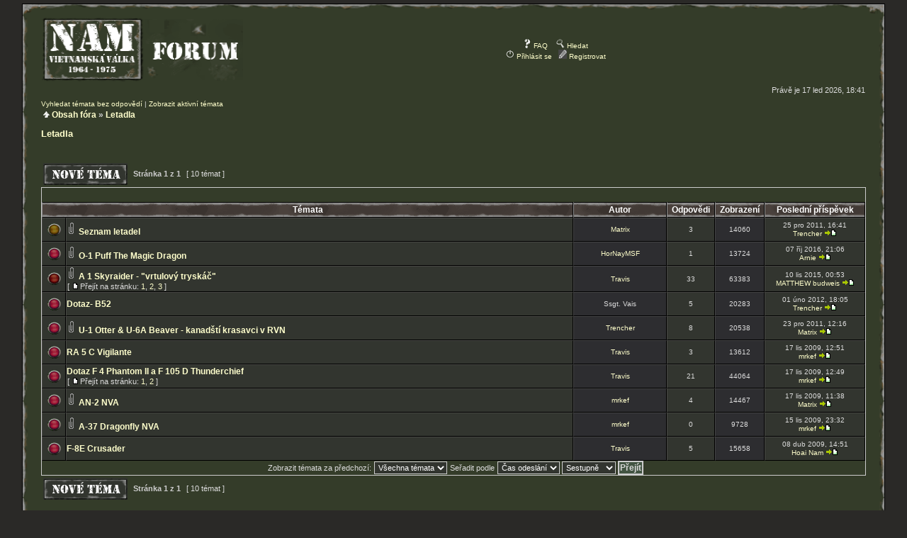

--- FILE ---
content_type: text/html; charset=UTF-8
request_url: https://nam-valka.cz/forum/viewforum.php?f=2&sid=e2c359cd57ad3cab3a86de55e664eef2
body_size: 5365
content:
<!DOCTYPE html PUBLIC "-//W3C//DTD XHTML 1.0 Transitional//EN" "http://www.w3.org/TR/xhtml1/DTD/xhtml1-transitional.dtd">
<html xmlns="http://www.w3.org/1999/xhtml" dir="ltr" lang="cs-cz" xml:lang="cs-cz">
<head>

<meta http-equiv="content-type" content="text/html; charset=UTF-8" />
<meta http-equiv="content-language" content="cs-cz" />
<meta http-equiv="content-style-type" content="text/css" />
<meta http-equiv="imagetoolbar" content="no" />
<meta name="resource-type" content="document" />
<meta name="distribution" content="global" />
<meta name="copyright" content="2002-2006 phpBB Group" />
<meta name="keywords" content="" />
<meta name="description" content="" />

<title>NAM 64-75 - Vietnamska valka forum</title>

<link rel="stylesheet" href="./styles/nam64-75/theme/stylesheet.css" type="text/css" />
<link rel="shortcut icon" href="favicon.ico">
<link href="favicon.ico" rel="icon" type="image/ico" />

<script type="text/javascript">
// <![CDATA[


function popup(url, width, height, name)
{
	if (!name)
	{
		name = '_popup';
	}

	window.open(url.replace(/&amp;/g, '&'), name, 'height=' + height + ',resizable=yes,scrollbars=yes,width=' + width);
	return false;
}

function jumpto()
{
	var page = prompt('Napište číslo stránky, na kterou chcete přejít:', '1');
	var perpage = '';
	var base_url = '';

	if (page !== null && !isNaN(page) && page > 0)
	{
		document.location.href = base_url.replace(/&amp;/g, '&') + '&start=' + ((page - 1) * perpage);
	}
}

/**
* Find a member
*/
function find_username(url)
{
	popup(url, 760, 570, '_usersearch');
	return false;
}

/**
* Mark/unmark checklist
* id = ID of parent container, name = name prefix, state = state [true/false]
*/
function marklist(id, name, state)
{
	var parent = document.getElementById(id);
	if (!parent)
	{
		eval('parent = document.' + id);
	}

	if (!parent)
	{
		return;
	}

	var rb = parent.getElementsByTagName('input');
	
	for (var r = 0; r < rb.length; r++)
	{
		if (rb[r].name.substr(0, name.length) == name)
		{
			rb[r].checked = state;
		}
	}
}



// ]]>
</script>
</head>
<body class="ltr">

<a name="top"></a>

<table width="100%" cellspacing="0" align="center">
	<tr>
		<td class="left_top"><img src="images/spacer.gif" width="25" height="15" alt="" /></td>
		<td class="center_top" width="100%" align="center" ><img src="images/spacer.gif" width="1" height="15" alt="" /></td>
		<td class="right_top"><img src="images/spacer.gif" width="25" height="15" alt="" /></td>
	</tr>
	<tr>
		<td class="left" align="left"><img src="images/spacer.gif" width="25" height="1" alt="" /></td>
		<td class="center" width="100%">

<div id="wrapheader">

	<div id="logodesc">
		<table width="100%" cellspacing="0">
		<tr>
			<td><a href="./index.php?sid=50a4b7eb6309bd55ed71f93ad8660807"><img src="./styles/nam64-75/imageset/site_logo.gif" width="284" height="94" alt="" title="" /></a></td>
			<td width="100%" align="center">
      <a href="./faq.php?sid=50a4b7eb6309bd55ed71f93ad8660807"><img src="./styles/nam64-75/theme/images/icon_faq.gif" width="12" height="13" alt="" /> FAQ</a>
				&nbsp; &nbsp;<a href="./search.php?sid=50a4b7eb6309bd55ed71f93ad8660807"><img src="./styles/nam64-75/theme/images/icon_search.gif" width="12" height="13" alt="" /> Hledat</a>
        <br>
        <a href="./ucp.php?mode=login&amp;sid=50a4b7eb6309bd55ed71f93ad8660807"><img src="./styles/nam64-75/theme/images/icon_logout.gif" width="12" height="13" alt="" /> Přihlásit se</a>&nbsp; &nbsp;<a href="./ucp.php?mode=register&amp;sid=50a4b7eb6309bd55ed71f93ad8660807"><img src="./styles/nam64-75/theme/images/icon_register.gif" width="12" height="13" alt="" /> Registrovat</a>
					</td>
		</tr>
		</table>
	</div>

	<div id="datebar">
		<table width="100%" cellspacing="0">
		<tr>
			<td class="gensmall"></td>
			<td class="gensmall" align="right">Právě je 17 led 2026, 18:41<br /></td>
		</tr>
		</table>
	</div>

</div>

<div id="wrapcentre">

	
	<p class="searchbar">
		<span style="float: left;"><a href="./search.php?search_id=unanswered&amp;sid=50a4b7eb6309bd55ed71f93ad8660807">Vyhledat témata bez odpovědí</a> | <a href="./search.php?search_id=active_topics&amp;sid=50a4b7eb6309bd55ed71f93ad8660807">Zobrazit aktivní témata</a></span>
		
	</p>
	
	<br style="clear: both;" />
	<table width="100%" cellspacing="1" cellpadding="0">
	<tr>
		<td>
			<p class="breadcrumbs"><img src="./styles/nam64-75/theme/images/icon_home.gif" width="9" height="9" alt="" /> <a href="./index.php?sid=50a4b7eb6309bd55ed71f93ad8660807">Obsah fóra</a> &#187; <a href="./viewforum.php?f=2&amp;sid=50a4b7eb6309bd55ed71f93ad8660807">Letadla</a></p>
		</td>
	</tr>
	</table>
	<div id="pageheader">
		<h2><a class="titles" href="./viewforum.php?f=2&amp;start=0&amp;sid=50a4b7eb6309bd55ed71f93ad8660807">Letadla</a></h2>

		
	</div>

	<br clear="all" /><br />


<div id="pagecontent">


		<table width="100%" cellspacing="1">
		<tr>
			
				<td align="left" valign="middle"><a href="./posting.php?mode=post&amp;f=2&amp;sid=50a4b7eb6309bd55ed71f93ad8660807"><img src="./styles/nam64-75/imageset/cs/button_topic_new.gif" width="119" height="31" alt="Odeslat nové téma" title="Odeslat nové téma" /></a></td>
			
				<td class="nav" valign="middle" nowrap="nowrap">&nbsp;Stránka <strong>1</strong> z <strong>1</strong><br /></td>
				<td class="gensmall" nowrap="nowrap">&nbsp;[ 10 témat ]&nbsp;</td>
				<td class="gensmall" width="100%" align="right" nowrap="nowrap"></td>
			
		</tr>
		</table>
	
		<table class="tablebg" width="100%" cellspacing="0">
		<tr>
			<td class="cat" colspan="6">
				<table width="100%" cellspacing="0">
				<tr class="nav">
					<td valign="middle">&nbsp;</td>
					<td align="right" valign="middle">&nbsp;</td>
				</tr>
				</table>
			</td>
		</tr>

		<tr>
			
				<th colspan="2">&nbsp;Témata&nbsp;</th>
			
			<th>&nbsp;Autor&nbsp;</th>
			<th>&nbsp;Odpovědi&nbsp;</th>
			<th>&nbsp;Zobrazení&nbsp;</th>
			<th>&nbsp;Poslední příspěvek&nbsp;</th>
		</tr>

		

			<tr>
				<td class="row1" width="25" align="center"><img src="./styles/nam64-75/imageset/sticky_read.gif" width="32" height="32" alt="Žádné nové příspěvky" title="Žádné nové příspěvky" /></td>
				
				<td class="row1">
					
					<img src="./styles/nam64-75/imageset/icon_topic_attach.gif" width="14" height="18" alt="Příloha(y)" title="Příloha(y)" /> <a title="Napsal: 24 pro 2011, 13:27" href="./viewtopic.php?f=2&amp;t=2051&amp;sid=50a4b7eb6309bd55ed71f93ad8660807" class="topictitle">Seznam letadel</a>
					
				</td>
				<td class="row2" width="130" align="center"><p class="topicauthor"><a href="./memberlist.php?mode=viewprofile&amp;u=3&amp;sid=50a4b7eb6309bd55ed71f93ad8660807">Matrix</a></p></td>
				<td class="row1" width="50" align="center"><p class="topicdetails">3</p></td>
				<td class="row2" width="50" align="center"><p class="topicdetails">14060</p></td>
				<td class="row1" width="140" align="center">
					<p class="topicdetails" style="white-space: nowrap;">25 pro 2011, 16:41</p>
					<p class="topicdetails"><a href="./memberlist.php?mode=viewprofile&amp;u=6529&amp;sid=50a4b7eb6309bd55ed71f93ad8660807">Trencher</a>
						<a href="./viewtopic.php?f=2&amp;t=2051&amp;p=18043&amp;sid=50a4b7eb6309bd55ed71f93ad8660807#p18043"><img src="./styles/nam64-75/imageset/icon_topic_latest.gif" width="18" height="9" alt="Zobrazit poslední příspěvek" title="Zobrazit poslední příspěvek" /></a>
					</p>
				</td>
			</tr>

		

			<tr>
				<td class="row1" width="25" align="center"><img src="./styles/nam64-75/imageset/topic_read.gif" width="32" height="32" alt="Žádné nové příspěvky" title="Žádné nové příspěvky" /></td>
				
				<td class="row1">
					
					<img src="./styles/nam64-75/imageset/icon_topic_attach.gif" width="14" height="18" alt="Příloha(y)" title="Příloha(y)" /> <a title="Napsal: 28 zář 2016, 11:15" href="./viewtopic.php?f=2&amp;t=6507&amp;sid=50a4b7eb6309bd55ed71f93ad8660807" class="topictitle">O-1 Puff The Magic Dragon</a>
					
				</td>
				<td class="row2" width="130" align="center"><p class="topicauthor"><a href="./memberlist.php?mode=viewprofile&amp;u=161&amp;sid=50a4b7eb6309bd55ed71f93ad8660807">HorNayMSF</a></p></td>
				<td class="row1" width="50" align="center"><p class="topicdetails">1</p></td>
				<td class="row2" width="50" align="center"><p class="topicdetails">13724</p></td>
				<td class="row1" width="140" align="center">
					<p class="topicdetails" style="white-space: nowrap;">07 říj 2016, 21:06</p>
					<p class="topicdetails"><a href="./memberlist.php?mode=viewprofile&amp;u=57&amp;sid=50a4b7eb6309bd55ed71f93ad8660807">Arnie</a>
						<a href="./viewtopic.php?f=2&amp;t=6507&amp;p=28238&amp;sid=50a4b7eb6309bd55ed71f93ad8660807#p28238"><img src="./styles/nam64-75/imageset/icon_topic_latest.gif" width="18" height="9" alt="Zobrazit poslední příspěvek" title="Zobrazit poslední příspěvek" /></a>
					</p>
				</td>
			</tr>

		

			<tr>
				<td class="row1" width="25" align="center"><img src="./styles/nam64-75/imageset/topic_read_hot.gif" width="32" height="32" alt="Žádné nové příspěvky" title="Žádné nové příspěvky" /></td>
				
				<td class="row1">
					
					<img src="./styles/nam64-75/imageset/icon_topic_attach.gif" width="14" height="18" alt="Příloha(y)" title="Příloha(y)" /> <a title="Napsal: 08 zář 2007, 11:36" href="./viewtopic.php?f=2&amp;t=9&amp;sid=50a4b7eb6309bd55ed71f93ad8660807" class="topictitle">A 1 Skyraider - &quot;vrtulový tryskáč&quot;</a>
					
						<p class="gensmall"> [ <img src="./styles/nam64-75/imageset/icon_post_target.gif" width="12" height="9" alt="Přejít na stránku" title="Přejít na stránku" />Přejít na stránku: <a href="./viewtopic.php?f=2&amp;t=9&amp;sid=50a4b7eb6309bd55ed71f93ad8660807&amp;start=0">1</a><span class="page-sep">, </span><a href="./viewtopic.php?f=2&amp;t=9&amp;sid=50a4b7eb6309bd55ed71f93ad8660807&amp;start=15">2</a><span class="page-sep">, </span><a href="./viewtopic.php?f=2&amp;t=9&amp;sid=50a4b7eb6309bd55ed71f93ad8660807&amp;start=30">3</a> ] </p>
					
				</td>
				<td class="row2" width="130" align="center"><p class="topicauthor"><a href="./memberlist.php?mode=viewprofile&amp;u=6&amp;sid=50a4b7eb6309bd55ed71f93ad8660807">Travis</a></p></td>
				<td class="row1" width="50" align="center"><p class="topicdetails">33</p></td>
				<td class="row2" width="50" align="center"><p class="topicdetails">63383</p></td>
				<td class="row1" width="140" align="center">
					<p class="topicdetails" style="white-space: nowrap;">10 lis 2015, 00:53</p>
					<p class="topicdetails"><a href="./memberlist.php?mode=viewprofile&amp;u=195&amp;sid=50a4b7eb6309bd55ed71f93ad8660807">MATTHEW budweis</a>
						<a href="./viewtopic.php?f=2&amp;t=9&amp;p=27053&amp;sid=50a4b7eb6309bd55ed71f93ad8660807#p27053"><img src="./styles/nam64-75/imageset/icon_topic_latest.gif" width="18" height="9" alt="Zobrazit poslední příspěvek" title="Zobrazit poslední příspěvek" /></a>
					</p>
				</td>
			</tr>

		

			<tr>
				<td class="row1" width="25" align="center"><img src="./styles/nam64-75/imageset/topic_read.gif" width="32" height="32" alt="Žádné nové příspěvky" title="Žádné nové příspěvky" /></td>
				
				<td class="row1">
					
					 <a title="Napsal: 03 srp 2010, 21:30" href="./viewtopic.php?f=2&amp;t=1300&amp;sid=50a4b7eb6309bd55ed71f93ad8660807" class="topictitle">Dotaz- B52</a>
					
				</td>
				<td class="row2" width="130" align="center"><p class="topicauthor">Ssgt. Vais</p></td>
				<td class="row1" width="50" align="center"><p class="topicdetails">5</p></td>
				<td class="row2" width="50" align="center"><p class="topicdetails">20283</p></td>
				<td class="row1" width="140" align="center">
					<p class="topicdetails" style="white-space: nowrap;">01 úno 2012, 18:05</p>
					<p class="topicdetails"><a href="./memberlist.php?mode=viewprofile&amp;u=6529&amp;sid=50a4b7eb6309bd55ed71f93ad8660807">Trencher</a>
						<a href="./viewtopic.php?f=2&amp;t=1300&amp;p=18371&amp;sid=50a4b7eb6309bd55ed71f93ad8660807#p18371"><img src="./styles/nam64-75/imageset/icon_topic_latest.gif" width="18" height="9" alt="Zobrazit poslední příspěvek" title="Zobrazit poslední příspěvek" /></a>
					</p>
				</td>
			</tr>

		

			<tr>
				<td class="row1" width="25" align="center"><img src="./styles/nam64-75/imageset/topic_read.gif" width="32" height="32" alt="Žádné nové příspěvky" title="Žádné nové příspěvky" /></td>
				
				<td class="row1">
					
					<img src="./styles/nam64-75/imageset/icon_topic_attach.gif" width="14" height="18" alt="Příloha(y)" title="Příloha(y)" /> <a title="Napsal: 20 pro 2011, 23:53" href="./viewtopic.php?f=2&amp;t=2047&amp;sid=50a4b7eb6309bd55ed71f93ad8660807" class="topictitle">U-1 Otter &amp; U-6A Beaver - kanadští krasavci v RVN</a>
					
				</td>
				<td class="row2" width="130" align="center"><p class="topicauthor"><a href="./memberlist.php?mode=viewprofile&amp;u=6529&amp;sid=50a4b7eb6309bd55ed71f93ad8660807">Trencher</a></p></td>
				<td class="row1" width="50" align="center"><p class="topicdetails">8</p></td>
				<td class="row2" width="50" align="center"><p class="topicdetails">20538</p></td>
				<td class="row1" width="140" align="center">
					<p class="topicdetails" style="white-space: nowrap;">23 pro 2011, 12:16</p>
					<p class="topicdetails"><a href="./memberlist.php?mode=viewprofile&amp;u=3&amp;sid=50a4b7eb6309bd55ed71f93ad8660807">Matrix</a>
						<a href="./viewtopic.php?f=2&amp;t=2047&amp;p=18037&amp;sid=50a4b7eb6309bd55ed71f93ad8660807#p18037"><img src="./styles/nam64-75/imageset/icon_topic_latest.gif" width="18" height="9" alt="Zobrazit poslední příspěvek" title="Zobrazit poslední příspěvek" /></a>
					</p>
				</td>
			</tr>

		

			<tr>
				<td class="row1" width="25" align="center"><img src="./styles/nam64-75/imageset/topic_read.gif" width="32" height="32" alt="Žádné nové příspěvky" title="Žádné nové příspěvky" /></td>
				
				<td class="row1">
					
					 <a title="Napsal: 15 čer 2009, 11:22" href="./viewtopic.php?f=2&amp;t=727&amp;sid=50a4b7eb6309bd55ed71f93ad8660807" class="topictitle">RA 5 C Vigilante</a>
					
				</td>
				<td class="row2" width="130" align="center"><p class="topicauthor"><a href="./memberlist.php?mode=viewprofile&amp;u=6&amp;sid=50a4b7eb6309bd55ed71f93ad8660807">Travis</a></p></td>
				<td class="row1" width="50" align="center"><p class="topicdetails">3</p></td>
				<td class="row2" width="50" align="center"><p class="topicdetails">13612</p></td>
				<td class="row1" width="140" align="center">
					<p class="topicdetails" style="white-space: nowrap;">17 lis 2009, 12:51</p>
					<p class="topicdetails"><a href="./memberlist.php?mode=viewprofile&amp;u=349&amp;sid=50a4b7eb6309bd55ed71f93ad8660807">mrkef</a>
						<a href="./viewtopic.php?f=2&amp;t=727&amp;p=11491&amp;sid=50a4b7eb6309bd55ed71f93ad8660807#p11491"><img src="./styles/nam64-75/imageset/icon_topic_latest.gif" width="18" height="9" alt="Zobrazit poslední příspěvek" title="Zobrazit poslední příspěvek" /></a>
					</p>
				</td>
			</tr>

		

			<tr>
				<td class="row1" width="25" align="center"><img src="./styles/nam64-75/imageset/topic_read.gif" width="32" height="32" alt="Žádné nové příspěvky" title="Žádné nové příspěvky" /></td>
				
				<td class="row1">
					
					 <a title="Napsal: 01 říj 2007, 18:28" href="./viewtopic.php?f=2&amp;t=24&amp;sid=50a4b7eb6309bd55ed71f93ad8660807" class="topictitle">Dotaz F 4 Phantom II a F 105 D Thunderchief</a>
					
						<p class="gensmall"> [ <img src="./styles/nam64-75/imageset/icon_post_target.gif" width="12" height="9" alt="Přejít na stránku" title="Přejít na stránku" />Přejít na stránku: <a href="./viewtopic.php?f=2&amp;t=24&amp;sid=50a4b7eb6309bd55ed71f93ad8660807&amp;start=0">1</a><span class="page-sep">, </span><a href="./viewtopic.php?f=2&amp;t=24&amp;sid=50a4b7eb6309bd55ed71f93ad8660807&amp;start=15">2</a> ] </p>
					
				</td>
				<td class="row2" width="130" align="center"><p class="topicauthor"><a href="./memberlist.php?mode=viewprofile&amp;u=6&amp;sid=50a4b7eb6309bd55ed71f93ad8660807">Travis</a></p></td>
				<td class="row1" width="50" align="center"><p class="topicdetails">21</p></td>
				<td class="row2" width="50" align="center"><p class="topicdetails">44064</p></td>
				<td class="row1" width="140" align="center">
					<p class="topicdetails" style="white-space: nowrap;">17 lis 2009, 12:49</p>
					<p class="topicdetails"><a href="./memberlist.php?mode=viewprofile&amp;u=349&amp;sid=50a4b7eb6309bd55ed71f93ad8660807">mrkef</a>
						<a href="./viewtopic.php?f=2&amp;t=24&amp;p=11490&amp;sid=50a4b7eb6309bd55ed71f93ad8660807#p11490"><img src="./styles/nam64-75/imageset/icon_topic_latest.gif" width="18" height="9" alt="Zobrazit poslední příspěvek" title="Zobrazit poslední příspěvek" /></a>
					</p>
				</td>
			</tr>

		

			<tr>
				<td class="row1" width="25" align="center"><img src="./styles/nam64-75/imageset/topic_read.gif" width="32" height="32" alt="Žádné nové příspěvky" title="Žádné nové příspěvky" /></td>
				
				<td class="row1">
					
					<img src="./styles/nam64-75/imageset/icon_topic_attach.gif" width="14" height="18" alt="Příloha(y)" title="Příloha(y)" /> <a title="Napsal: 15 lis 2009, 23:54" href="./viewtopic.php?f=2&amp;t=926&amp;sid=50a4b7eb6309bd55ed71f93ad8660807" class="topictitle">AN-2 NVA</a>
					
				</td>
				<td class="row2" width="130" align="center"><p class="topicauthor"><a href="./memberlist.php?mode=viewprofile&amp;u=349&amp;sid=50a4b7eb6309bd55ed71f93ad8660807">mrkef</a></p></td>
				<td class="row1" width="50" align="center"><p class="topicdetails">4</p></td>
				<td class="row2" width="50" align="center"><p class="topicdetails">14467</p></td>
				<td class="row1" width="140" align="center">
					<p class="topicdetails" style="white-space: nowrap;">17 lis 2009, 11:38</p>
					<p class="topicdetails"><a href="./memberlist.php?mode=viewprofile&amp;u=3&amp;sid=50a4b7eb6309bd55ed71f93ad8660807">Matrix</a>
						<a href="./viewtopic.php?f=2&amp;t=926&amp;p=11489&amp;sid=50a4b7eb6309bd55ed71f93ad8660807#p11489"><img src="./styles/nam64-75/imageset/icon_topic_latest.gif" width="18" height="9" alt="Zobrazit poslední příspěvek" title="Zobrazit poslední příspěvek" /></a>
					</p>
				</td>
			</tr>

		

			<tr>
				<td class="row1" width="25" align="center"><img src="./styles/nam64-75/imageset/topic_read.gif" width="32" height="32" alt="Žádné nové příspěvky" title="Žádné nové příspěvky" /></td>
				
				<td class="row1">
					
					<img src="./styles/nam64-75/imageset/icon_topic_attach.gif" width="14" height="18" alt="Příloha(y)" title="Příloha(y)" /> <a title="Napsal: 15 lis 2009, 23:32" href="./viewtopic.php?f=2&amp;t=925&amp;sid=50a4b7eb6309bd55ed71f93ad8660807" class="topictitle">A-37 Dragonfly NVA</a>
					
				</td>
				<td class="row2" width="130" align="center"><p class="topicauthor"><a href="./memberlist.php?mode=viewprofile&amp;u=349&amp;sid=50a4b7eb6309bd55ed71f93ad8660807">mrkef</a></p></td>
				<td class="row1" width="50" align="center"><p class="topicdetails">0</p></td>
				<td class="row2" width="50" align="center"><p class="topicdetails">9728</p></td>
				<td class="row1" width="140" align="center">
					<p class="topicdetails" style="white-space: nowrap;">15 lis 2009, 23:32</p>
					<p class="topicdetails"><a href="./memberlist.php?mode=viewprofile&amp;u=349&amp;sid=50a4b7eb6309bd55ed71f93ad8660807">mrkef</a>
						<a href="./viewtopic.php?f=2&amp;t=925&amp;p=11442&amp;sid=50a4b7eb6309bd55ed71f93ad8660807#p11442"><img src="./styles/nam64-75/imageset/icon_topic_latest.gif" width="18" height="9" alt="Zobrazit poslední příspěvek" title="Zobrazit poslední příspěvek" /></a>
					</p>
				</td>
			</tr>

		

			<tr>
				<td class="row1" width="25" align="center"><img src="./styles/nam64-75/imageset/topic_read.gif" width="32" height="32" alt="Žádné nové příspěvky" title="Žádné nové příspěvky" /></td>
				
				<td class="row1">
					
					 <a title="Napsal: 08 dub 2009, 09:12" href="./viewtopic.php?f=2&amp;t=643&amp;sid=50a4b7eb6309bd55ed71f93ad8660807" class="topictitle">F-8E Crusader</a>
					
				</td>
				<td class="row2" width="130" align="center"><p class="topicauthor"><a href="./memberlist.php?mode=viewprofile&amp;u=6&amp;sid=50a4b7eb6309bd55ed71f93ad8660807">Travis</a></p></td>
				<td class="row1" width="50" align="center"><p class="topicdetails">5</p></td>
				<td class="row2" width="50" align="center"><p class="topicdetails">15658</p></td>
				<td class="row1" width="140" align="center">
					<p class="topicdetails" style="white-space: nowrap;">08 dub 2009, 14:51</p>
					<p class="topicdetails"><a href="./memberlist.php?mode=viewprofile&amp;u=277&amp;sid=50a4b7eb6309bd55ed71f93ad8660807">Hoai  Nam</a>
						<a href="./viewtopic.php?f=2&amp;t=643&amp;p=8163&amp;sid=50a4b7eb6309bd55ed71f93ad8660807#p8163"><img src="./styles/nam64-75/imageset/icon_topic_latest.gif" width="18" height="9" alt="Zobrazit poslední příspěvek" title="Zobrazit poslední příspěvek" /></a>
					</p>
				</td>
			</tr>

		

		<tr align="center">
			
				<td class="cat" colspan="6">
			
					<form method="post" action="./viewforum.php?f=2&amp;start=0&amp;sid=50a4b7eb6309bd55ed71f93ad8660807"><span class="gensmall">Zobrazit témata za předchozí:</span>&nbsp;<select name="st" id="st"><option value="0" selected="selected">Všechna témata</option><option value="1">1 den</option><option value="7">7 dní</option><option value="14">2 týdny</option><option value="30">1 měsíc</option><option value="90">3 měsíce</option><option value="180">6 měsíců</option><option value="365">1 rok</option></select>&nbsp;<span class="gensmall">Seřadit podle</span> <select name="sk" id="sk"><option value="a">Autor</option><option value="t" selected="selected">Čas odeslání</option><option value="r">Odpovědi</option><option value="s">Předmět</option><option value="v">Zobrazení</option></select> <select name="sd" id="sd"><option value="a">Vzestupně</option><option value="d" selected="selected">Sestupně</option></select>&nbsp;<input class="btnlite" type="submit" name="sort" value="Přejít" /></form>
				</td>
		</tr>
		</table>
	
		<table width="100%" cellspacing="1">
		<tr>
			
				<td align="left" valign="middle"><a href="./posting.php?mode=post&amp;f=2&amp;sid=50a4b7eb6309bd55ed71f93ad8660807"><img src="./styles/nam64-75/imageset/cs/button_topic_new.gif" width="119" height="31" alt="Odeslat nové téma" title="Odeslat nové téma" /></a></td>
			
				<td class="nav" valign="middle" nowrap="nowrap">&nbsp;Stránka <strong>1</strong> z <strong>1</strong><br /></td>
				<td class="gensmall" nowrap="nowrap">&nbsp;[ 10 témat ]&nbsp;</td>
				<td class="gensmall" width="100%" align="right" nowrap="nowrap"></td>
			
		</tr>
		</table>
	

		<br clear="all" />
</div>

<table width="100%" cellspacing="1" cellpadding="0" style="margin-top: 5px;">
	<tr>
		<td>
			<p class="breadcrumbs"><img src="./styles/nam64-75/theme/images/icon_home.gif" width="9" height="9" alt="" /> <a href="./index.php?sid=50a4b7eb6309bd55ed71f93ad8660807">Obsah fóra</a> &#187; <a href="./viewforum.php?f=2&amp;sid=50a4b7eb6309bd55ed71f93ad8660807">Letadla</a></p>
      <p class="datetime"><span class="gensmall"><a href="./ucp.php?mode=delete_cookies&amp;sid=50a4b7eb6309bd55ed71f93ad8660807">Smazat všechny cookies z fóra</a> | <a href="./memberlist.php?mode=leaders&amp;sid=50a4b7eb6309bd55ed71f93ad8660807">Tým</a></span>&nbsp;| Všechny časy jsou v&nbsp;UTC + 1 hodina [ Letní čas ]</p>
		</td>
	</tr>
	</table>
	<br clear="all" />

	<table class="tablebg" width="100%" cellspacing="0">
	<tr>
		<td class="cat1"><h4>Kdo je online</h4></td>
	</tr>
	<tr>
		<td class="row1"><p class="gensmall">Uživatelé procházející toto fórum: Žádní registrovaní uživatelé a 1 návštěvník</p></td>
	</tr>
	</table>

	<br clear="all" />

	<table width="100%" cellspacing="0">
	<tr>
		<td align="left" valign="top">
			<table cellspacing="3" cellpadding="0" border="0">
			<tr>
				<td width="20" style="text-align: center;"><img src="./styles/nam64-75/imageset/topic_unread.gif" width="32" height="32" alt="Nové příspěvky" title="Nové příspěvky" /></td>
				<td class="gensmall">Nové příspěvky</td>
				<td>&nbsp;&nbsp;</td>
				<td width="20" style="text-align: center;"><img src="./styles/nam64-75/imageset/topic_read.gif" width="32" height="32" alt="Žádné nové příspěvky" title="Žádné nové příspěvky" /></td>
				<td class="gensmall">Žádné nové příspěvky</td>
				<td>&nbsp;&nbsp;</td>
				<td width="20" style="text-align: center;"><img src="./styles/nam64-75/imageset/announce_read.gif" width="32" height="32" alt="Oznámení" title="Oznámení" /></td>
				<td class="gensmall">Oznámení</td>
			</tr>
			<tr>
				<td style="text-align: center;"><img src="./styles/nam64-75/imageset/topic_unread_hot.gif" width="32" height="32" alt="Nové příspěvky[ Oblíbené ]" title="Nové příspěvky[ Oblíbené ]" /></td>
				<td class="gensmall">Nové příspěvky[ Oblíbené ]</td>
				<td>&nbsp;&nbsp;</td>
				<td style="text-align: center;"><img src="./styles/nam64-75/imageset/topic_read_hot.gif" width="32" height="32" alt="Žádné nové příspěvky [ Oblíbené ]" title="Žádné nové příspěvky [ Oblíbené ]" /></td>
				<td class="gensmall">Žádné nové příspěvky [ Oblíbené ]</td>
				<td>&nbsp;&nbsp;</td>
				<td style="text-align: center;"><img src="./styles/nam64-75/imageset/sticky_read.gif" width="32" height="32" alt="Důležité" title="Důležité" /></td>
				<td class="gensmall">Důležité</td>			
			</tr>
			<tr>
				<td style="text-align: center;"><img src="./styles/nam64-75/imageset/topic_unread_locked.gif" width="32" height="32" alt="Nové příspěvky [ Zamknuté ]" title="Nové příspěvky [ Zamknuté ]" /></td>
				<td class="gensmall">Nové příspěvky [ Zamknuté ]</td>
				<td>&nbsp;&nbsp;</td>
				<td style="text-align: center;"><img src="./styles/nam64-75/imageset/topic_read_locked.gif" width="32" height="32" alt="Žádné nové příspěvky [ Zamknuté ]" title="Žádné nové příspěvky [ Zamknuté ]" /></td>
				<td class="gensmall">Žádné nové příspěvky [ Zamknuté ]</td>
				<td>&nbsp;&nbsp;</td>
				<td style="text-align: center;"><img src="./styles/nam64-75/imageset/topic_moved.gif" width="32" height="32" alt="Přesunuté téma" title="Přesunuté téma" /></td>
				<td class="gensmall">Přesunuté téma</td>
			</tr>
			</table>
		</td>
		<td align="right"><span class="gensmall"><strong>Nemůžete</strong> zakládat nová témata v&nbsp;tomto fóru<br /><strong>Nemůžete</strong> odpovídat v&nbsp;tomto fóru<br /><strong>Nemůžete</strong> upravovat své příspěvky v&nbsp;tomto fóru<br /><strong>Nemůžete</strong> mazat své příspěvky v&nbsp;tomto fóru<br /><strong>Nemůžete</strong> přikládat soubory v&nbsp;tomto fóru<br /></span></td>
	</tr>
	</table>


<br clear="all" />

<table width="100%" cellspacing="0">
<tr>
	<td><form method="post" name="search" action="./search.php?fid[]=2&amp;sid=50a4b7eb6309bd55ed71f93ad8660807"><span class="gensmall">Hledat:</span> <input class="post" type="text" name="keywords" size="20" /> <input class="btnlite" type="submit" value="Přejít" /></form></td>
	<td align="right">
	<form method="post" name="jumpbox" action="./viewforum.php?sid=50a4b7eb6309bd55ed71f93ad8660807" onsubmit="if(document.jumpbox.f.value == -1){return false;}">

	<table cellspacing="0" cellpadding="0" border="0">
	<tr>
		<td nowrap="nowrap"><span class="gensmall">Přejít na:</span>&nbsp;<select name="f" onchange="if(this.options[this.selectedIndex].value != -1){ document.forms['jumpbox'].submit() }">

		
			<option value="-1">Vyberte fórum</option>
		<option value="-1">------------------</option>
			<option value="2" selected="selected">Letadla</option>
		
			<option value="3">Vrtulníky</option>
		
			<option value="4">Pozemní technika</option>
		
			<option value="6">Lodě</option>
		
			<option value="5">Zbraně</option>
		
			<option value="7">Vojenské jednotky</option>
		
			<option value="8">Výstroj</option>
		
			<option value="9">Knihy</option>
		
			<option value="10">Film, TV a hudba</option>
		
			<option value="12">Games</option>
		
			<option value="11">Airsoft</option>
		
			<option value="13">Ostatní</option>
		
			<option value="16">Prodám / Koupím</option>
		
			<option value="19">Galerie</option>
		
			<option value="20">&nbsp; &nbsp;Airsoft</option>
		
			<option value="21">&nbsp; &nbsp;Vietnam</option>
		
			<option value="14">Forum a web</option>
		

		</select>&nbsp;<input class="btnlite" type="submit" value="Přejít" /></td>
	</tr>
	</table>

	</form>
</td>
</tr>
</table>

<img src="./cron.php?cron_type=tidy_search&amp;sid=50a4b7eb6309bd55ed71f93ad8660807" width="1" height="1" alt="cron" />
</div>

<!--
	We request you retain the full copyright notice below including the link to www.phpbb.com.
	This not only gives respect to the large amount of time given freely by the developers
	but also helps build interest, traffic and use of phpBB3. If you (honestly) cannot retain
	the full copyright we ask you at least leave in place the "Powered by phpBB" line, with
	"phpBB" linked to www.phpbb.com. If you refuse to include even this then support on our
	forums may be affected.

	The phpBB Group : 2006
//-->

<div id="wrapfooter">
	
	<img src="./styles/nam64-75/theme/images/logo_small.gif" border="0" width="79" height="50" alt="" /><br/><a href="http://nam.wz.cz">NAM 64-75</a><br/>
&copy; Matrix 2008<br/>

<script src="http://c1.navrcholu.cz/code?site=111042;t=lb14" type="text/javascript">
</script><noscript><div>
<a href="http://navrcholu.cz/">
<img src="http://c1.navrcholu.cz/hit?site=111042;t=lb14;ref=;jss=0" width="14" height="14" alt="NAVRCHOLU.cz" style="border:none" /></a></div></noscript><br>

	<span class="copyright">Powered by <a href="http://www.phpbb.com/">phpBB</a> &copy; 2000, 2002, 2005, 2007 phpBB Group
	<br />Český překlad – <a href="http://www.phpbb.cz/">phpBB.cz</a><br /><br /></span>
</div>
		</td>
		<td class="right" align="right"><img src="images/spacer.gif" width="25" height="1" alt="" /></td>
	</tr>
	<tr>
		<td class="left_bottom"><img src="images/spacer.gif" width="25" height="25" alt="" /></td>
		<td class="center_bottom" width="100%" align="center" ><img src="images/spacer.gif" width="1" height="25" alt="" /></td>
		<td class="right_bottom"><img src="images/spacer.gif" width="25" height="25" alt="" /></td>
	</tr>
</table>

</body>
</html>